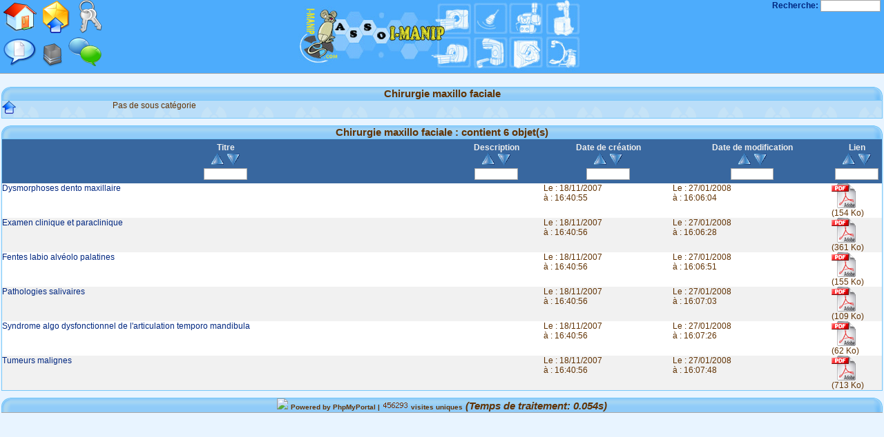

--- FILE ---
content_type: text/html
request_url: http://www.i-manip.com/modules/mysite/index.php?PARENT=54&NOMPARENT=Chirurgie%20maxillo%20faciale
body_size: 2927
content:
<?xml version="1.0" encoding="ISO-8859-15"?>
<!DOCTYPE html PUBLIC "-//W3C//DTD XHTML 1.0 Transitional//EN" "http://www.w3.org/TR/xhtml1/DTD/xhtml1-transitional.dtd">
<html xmlns="http://www.w3.org/1999/xhtml" xml:lang="fr" lang="fr"><head><link rel="stylesheet" type="text/css" href="../../themes/common.css"/><link rel="stylesheet" type="text/css" href="../../themes/imanip/styles.css"/>
<link rel="stylesheet" type="text/css" href="../../themes/imanip/styles_moz.css"/><link rel="stylesheet" type="text/css" href="../../themes/common_moz.css"/>
<link rel="shortcut icon" type="image/ico" href="http://www.i-manip.com//favicon.ico"/><meta name="Keywords" content="manipulateur d'électroradiologie médicale, manip radio, manipulateur, manip, radiologie, cours, interros, rapports, forum, incidences radiologiques, examen radiologique"/><meta name="Description" content="Le site pour manipulateurs et élèves manipulateurs d'électroradiologie médicale"/><meta name="Author" content="c2k & mAd"/><script type="text/javascript" src="../../inc/drag_and_drop.js"></script>
<script async src="https://pagead2.googlesyndication.com/pagead/js/adsbygoogle.js?client=ca-pub-5225792269639005"
        crossorigin="anonymous"></script></head><body><div class="BarreHaut45"><div class="colgch"><a href="../../menu.php" title="Page d'accueil"><img src="/themes/imanip/icone40/home03.png" alt="Page d'accueil"/></a>
 <a href="/modules/mysite/index.php?PARENT=54&amp;NOMPARENT=Chirurgie%20maxillo%20faciale&amp;CG=0" title="Montrer les options"><img src="/themes/imanip/icone40/montre_option.png" alt="Montrer les options"/></a>
 <a href="../../connect.php"><img src="/themes/imanip/icone40/uid2.png" alt="Se connecter"/></a>
<br/> <a href="../../modules/forum/liste.php" title="Forums"><img src="/themes/imanip/icone40/forum.png " alt="Forums"/></a>
<a href="../../modules/mysite/index.php" title="MySite"><img src="/themes/imanip/icone40/home_mysite.png" alt="MySite" style="BarreHaut"/></a>
<a href="http://www.i-manip.com/forum" target="_blank" title="Forum I-Manip"><img src="/images/icons/forum_phpbb.png" alt="Forum I-Manip" style="BarreHaut"/></a>
</div><div class="coldrt"><span id="ZoneChargement" style="display: none"><img src="/images/icons/NSProgressIndicator.gif" alt="-"/></span>Recherche: <form enctype="multipart/form-data" action="../../plugins/recherche.php" method="post"><input type="text" name="REC" size="12"/></form></div></div><br/><div id="dragableElementsParentBox"><!-- Fin du fichier d'entete -->
<script type="text/javascript" src="../../inc/portail.js"></script>
<script type="text/javascript"><!--
Ch_suppr='';
function suppr(P,U){
var R=confirm(Ch_suppr+P);
if(R==true)parent.location=U;}
//--></script>
<script type="text/javascript">
var xajaxRequestUri="/inc/ajax/server.php";var xajaxDebug=false;var xajaxStatusMessages=false;var xajaxWaitCursor=false;var xajaxDefinedGet=0;var xajaxDefinedPost=1;var xajaxLoaded=false;function xajax_Forum_General(){xajax.call("Forum_General",arguments,1);}
function xajax_User_Gene(){xajax.call("User_Gene",arguments,1);}
function xajax_Affiche_Aide_EntetePied_PDF(){xajax.call("Affiche_Aide_EntetePied_PDF",arguments,1);}
function xajax_phpmyportal(){xajax.call("phpmyportal",arguments,1);}
function xajax_arbre(){xajax.call("arbre",arguments,1);}
function xajax_Gere_Composant(){xajax.call("Gere_Composant",arguments,1);}
function xajax_Change_Format(){xajax.call("Change_Format",arguments,1);}
function xajax_mysite(){xajax.call("mysite",arguments,1);}
</script>
<script type="text/javascript" src="/externe/xajax0.2.4/xajax_js/xajax.js"></script>
<script type="text/javascript">window.setTimeout(function(){if(!xajaxLoaded){alert('Error: Javascript file not found');}},6000);</script>
<script type="text/javascript" src="../../inc/ancrage.js"></script>
<script type="text/javascript" src="../../inc/combos.js"></script>
<script type="text/javascript" src="../../externe/modal_message/js/ajax.js"></script>
<script type="text/javascript" src="../../externe/modal_message/js/ajax-dynamic-content.js"></script>
<script type="text/javascript" src="../../externe/modal_message/js/modal-message.js"></script>
<div class="boite"><div class="Titre"><table class="Titre"><tr><th class="TitreL"></th><th class="TitreM">Chirurgie maxillo faciale</th><th class="TitreR"></th></tr></table></div><div class="b_corp">
<table class="TVide"><tr style="" ><td style="width:160px;"><div class="boite">
<table class="TVide"><tr style="" ><td ><a href="index.php?PARENT=1" title="Répertoire précédent"><img src="/themes/imanip/icone20/fleche_ht_mysite.png" alt="Répertoire précédent"/></a>
</td></tr></table>
</div>
</td><td ><div class="boite">Pas de sous catégorie
</div>
</td></tr></table></div>
</div>
<div class="boite">
</div>
<div class="boite"><div class="Titre"><table class="Titre"><tr><th class="TitreL"></th><th class="TitreM">Chirurgie maxillo faciale : contient 6 objet(s)</th><th class="TitreR"></th></tr></table></div><div class="b_corp">
<table class="TVide"><tr class="TLibs"   style="" ><td class="TLibs">Titre<br/><a href="index.php?PARENT=54&amp;NOMPARENT=Chirurgie%20maxillo%20faciale&amp;COLTRI=TITRE" title="Tri"><img src="/themes/imanip/icone20/fleche_h.gif" alt="Tri"/></a>
<a href="index.php?PARENT=54&amp;NOMPARENT=Chirurgie%20maxillo%20faciale&amp;SCOLTRI=DESC&amp;COLTRI=TITRE" title="Tri"><img src="/themes/imanip/icone20/fleche_b.gif" alt="Tri"/></a>
<br/><form action="/modules/mysite/index.php?PARENT=54&amp;NOMPARENT=Chirurgie%20maxillo%20faciale" method="get" name="FRM_2" id="FRM_2"><input type="hidden" name="PARENT" value="54"/><input type="hidden" name="NOMPARENT" value="Chirurgie maxillo faciale"/><input type="text" name="TITRE" maxlength="20" size="8" id="TITRE"/>
</form>
</td><td class="TLibs">Description<br/><a href="index.php?PARENT=54&amp;NOMPARENT=Chirurgie%20maxillo%20faciale&amp;COLTRI=DESCRIPTION" title="Tri"><img src="/themes/imanip/icone20/fleche_h.gif" alt="Tri"/></a>
<a href="index.php?PARENT=54&amp;NOMPARENT=Chirurgie%20maxillo%20faciale&amp;SCOLTRI=DESC&amp;COLTRI=DESCRIPTION" title="Tri"><img src="/themes/imanip/icone20/fleche_b.gif" alt="Tri"/></a>
<br/><form action="/modules/mysite/index.php?PARENT=54&amp;NOMPARENT=Chirurgie%20maxillo%20faciale" method="get" name="FRM_3" id="FRM_3"><input type="hidden" name="PARENT" value="54"/><input type="hidden" name="NOMPARENT" value="Chirurgie maxillo faciale"/><input type="text" name="DESCRIPTION" maxlength="20" size="8" id="DESCRIPTION"/>
</form>
</td><td class="TLibs">Date de création<br/><a href="index.php?PARENT=54&amp;NOMPARENT=Chirurgie%20maxillo%20faciale&amp;COLTRI=DATE_CREATION" title="Tri"><img src="/themes/imanip/icone20/fleche_h.gif" alt="Tri"/></a>
<a href="index.php?PARENT=54&amp;NOMPARENT=Chirurgie%20maxillo%20faciale&amp;SCOLTRI=DESC&amp;COLTRI=DATE_CREATION" title="Tri"><img src="/themes/imanip/icone20/fleche_b.gif" alt="Tri"/></a>
<br/><form action="/modules/mysite/index.php?PARENT=54&amp;NOMPARENT=Chirurgie%20maxillo%20faciale" method="get" name="FRM_6" id="FRM_6"><input type="hidden" name="PARENT" value="54"/><input type="hidden" name="NOMPARENT" value="Chirurgie maxillo faciale"/><input type="text" name="DATE_CREATION" maxlength="20" size="8" id="DATE_CREATION"/>
</form>
</td><td class="TLibs">Date de modification<br/><a href="index.php?PARENT=54&amp;NOMPARENT=Chirurgie%20maxillo%20faciale&amp;COLTRI=DATE_MODIF" title="Tri"><img src="/themes/imanip/icone20/fleche_h.gif" alt="Tri"/></a>
<a href="index.php?PARENT=54&amp;NOMPARENT=Chirurgie%20maxillo%20faciale&amp;SCOLTRI=DESC&amp;COLTRI=DATE_MODIF" title="Tri"><img src="/themes/imanip/icone20/fleche_b.gif" alt="Tri"/></a>
<br/><form action="/modules/mysite/index.php?PARENT=54&amp;NOMPARENT=Chirurgie%20maxillo%20faciale" method="get" name="FRM_7" id="FRM_7"><input type="hidden" name="PARENT" value="54"/><input type="hidden" name="NOMPARENT" value="Chirurgie maxillo faciale"/><input type="text" name="DATE_MODIF" maxlength="20" size="8" id="DATE_MODIF"/>
</form>
</td><td class="TLibs" style="width:40px;">Lien<br/><a href="index.php?PARENT=54&amp;NOMPARENT=Chirurgie%20maxillo%20faciale&amp;COLTRI=URL" title="Tri"><img src="/themes/imanip/icone20/fleche_h.gif" alt="Tri"/></a>
<a href="index.php?PARENT=54&amp;NOMPARENT=Chirurgie%20maxillo%20faciale&amp;SCOLTRI=DESC&amp;COLTRI=URL" title="Tri"><img src="/themes/imanip/icone20/fleche_b.gif" alt="Tri"/></a>
<br/><form action="/modules/mysite/index.php?PARENT=54&amp;NOMPARENT=Chirurgie%20maxillo%20faciale" method="get" name="FRM_8" id="FRM_8"><input type="hidden" name="PARENT" value="54"/><input type="hidden" name="NOMPARENT" value="Chirurgie maxillo faciale"/><input type="text" name="URL" maxlength="20" size="8" id="URL"/>
</form>
</td></tr><tr class="Cpaire"   style="" ><td ><a href="affiche_objet.php?ID=296">Dysmorphoses dento maxillaire</a></td><td ></td><td >Le : 18/11/2007<br/> à  : 16:40:55</td><td >Le : 27/01/2008<br/> à  : 16:06:04</td><td style="width:40px;"><a href="#" onclick="xajax_mysite('ClicEtTelecharge', '296', 'fichier');return false;" title="3_296_dysmor_d_max.pdf"><img src="/images/extensions/pdf.gif" alt="3_296_dysmor_d_max.pdf" id=""/></a><br/>(154 Ko)</td></tr><tr class="Cimpaire"   style="" ><td ><a href="affiche_objet.php?ID=297">Examen clinique et paraclinique</a></td><td ></td><td >Le : 18/11/2007<br/> à  : 16:40:56</td><td >Le : 27/01/2008<br/> à  : 16:06:28</td><td style="width:40px;"><a href="#" onclick="xajax_mysite('ClicEtTelecharge', '297', 'fichier');return false;" title="3_297_examen_clinique_paraclinique.pdf"><img src="/images/extensions/pdf.gif" alt="3_297_examen_clinique_paraclinique.pdf" id=""/></a><br/>(361 Ko)</td></tr><tr class="Cpaire"   style="" ><td ><a href="affiche_objet.php?ID=298">Fentes labio alvéolo palatines</a></td><td ></td><td >Le : 18/11/2007<br/> à  : 16:40:56</td><td >Le : 27/01/2008<br/> à  : 16:06:51</td><td style="width:40px;"><a href="#" onclick="xajax_mysite('ClicEtTelecharge', '298', 'fichier');return false;" title="3_298_fentes_lab_abv_palatines.pdf"><img src="/images/extensions/pdf.gif" alt="3_298_fentes_lab_abv_palatines.pdf" id=""/></a><br/>(155 Ko)</td></tr><tr class="Cimpaire"   style="" ><td ><a href="affiche_objet.php?ID=299">Pathologies salivaires</a></td><td ></td><td >Le : 18/11/2007<br/> à  : 16:40:56</td><td >Le : 27/01/2008<br/> à  : 16:07:03</td><td style="width:40px;"><a href="#" onclick="xajax_mysite('ClicEtTelecharge', '299', 'fichier');return false;" title="3_299_pathologies_salivaires.pdf"><img src="/images/extensions/pdf.gif" alt="3_299_pathologies_salivaires.pdf" id=""/></a><br/>(109 Ko)</td></tr><tr class="Cpaire"   style="" ><td ><a href="affiche_objet.php?ID=300">Syndrome algo dysfonctionnel de l'articulation temporo mandibula</a></td><td ></td><td >Le : 18/11/2007<br/> à  : 16:40:56</td><td >Le : 27/01/2008<br/> à  : 16:07:26</td><td style="width:40px;"><a href="#" onclick="xajax_mysite('ClicEtTelecharge', '300', 'fichier');return false;" title="3_300_Sadam.pdf"><img src="/images/extensions/pdf.gif" alt="3_300_Sadam.pdf" id=""/></a><br/>(62 Ko)</td></tr><tr class="Cimpaire"   style="" ><td ><a href="affiche_objet.php?ID=301">Tumeurs malignes</a></td><td ></td><td >Le : 18/11/2007<br/> à  : 16:40:56</td><td >Le : 27/01/2008<br/> à  : 16:07:48</td><td style="width:40px;"><a href="#" onclick="xajax_mysite('ClicEtTelecharge', '301', 'fichier');return false;" title="3_301_tumeurs_malignes.pdf"><img src="/images/extensions/pdf.gif" alt="3_301_tumeurs_malignes.pdf" id=""/></a><br/>(713 Ko)</td></tr></table></div>
</div>
<!--Fic bas page--><div id="ElDivers"></div></div><script type="text/javascript"><!--
var numberOfColumns=1;
//--></script>
<div class="bottom"><div class="boite"><div class="Titre"><table class="TitreSeul"><tr><th class="TitreL"></th><th class="TitreM"><a href='http://www.mozilla-europe.org/fr/products/firefox' target='_blank'><img src='http://www.firefox.fr/boutons/firefox_80x15.png'></a> <font size='1'>Powered by PhpMyPortal | </font>
<script type='text/javascript' language='javascript'>

var sc_project='209751' 

</script>

<script type='text/javascript' language='javascript' src='http://www.statcounter.com/counter/counter.js'></script><noscript>

<a href='http://www.statcounter.com' target='_blank'><img  src='http://www.statcounter.com/counter.php?sc_project=209751&java=0' alt='Free Hit Counter' border='0'></a></noscript><font size='1'> visites uniques</font>
<i>(Temps de traitement: 0.054s)</i></th><th class="TitreR"></th></tr></table></div>
</div>
</div></body></html>

--- FILE ---
content_type: text/html; charset=utf-8
request_url: https://www.google.com/recaptcha/api2/aframe
body_size: 267
content:
<!DOCTYPE HTML><html><head><meta http-equiv="content-type" content="text/html; charset=UTF-8"></head><body><script nonce="fJpOxTxP9kc6NU_cSVA8sg">/** Anti-fraud and anti-abuse applications only. See google.com/recaptcha */ try{var clients={'sodar':'https://pagead2.googlesyndication.com/pagead/sodar?'};window.addEventListener("message",function(a){try{if(a.source===window.parent){var b=JSON.parse(a.data);var c=clients[b['id']];if(c){var d=document.createElement('img');d.src=c+b['params']+'&rc='+(localStorage.getItem("rc::a")?sessionStorage.getItem("rc::b"):"");window.document.body.appendChild(d);sessionStorage.setItem("rc::e",parseInt(sessionStorage.getItem("rc::e")||0)+1);localStorage.setItem("rc::h",'1769902970809');}}}catch(b){}});window.parent.postMessage("_grecaptcha_ready", "*");}catch(b){}</script></body></html>

--- FILE ---
content_type: text/css
request_url: http://www.i-manip.com/themes/imanip/styles.css
body_size: 2761
content:
BODY {
	margin: 0px 0px 0px 0px;
	font-family: Arial, Verdana, Helvetica, sans-serif;
	color: #623304;
	font-size: 12px;
	background-color: #e8f4ff;
	
}

TR.Ligne_Menu{
	background-color:#d4d4d5;
	empty-cells:show;
}

.m0l1o{
	border: 1px solid #9baf8e;
}

.m0l2o{
	border: 1px solid #9baf8e;
}

.m0l3o{
	border: 1px solid #9baf8e;
}

A{text-decoration: none;color:#002780;}
A:hover{text-decoration: underline;color:#002780;}
A:visited,A:active,A:link{text-align:left;font-family: Arial; font-size: 12px;}
A:visited.Menu,A:active.Menu,A:link.Menu{text-align:left;font-family: Arial; font-size: 12px;font-weight:bold;}

SPAN {text-align:left;font-family: Arial; font-size: 12px;}
SPAN.comment {font-family: Arial; font-size: 10px}
SPAN.text_info{color:#783524;font-family: Arial; font-size: 14px;font-weight:bold}
SPAN.petit_texte{color:#783524;font-family: Arial; font-size: 12px;font-weight:bold}
SPAN.mini_texte{color:#783524;font-family: Arial; font-size: 12px;font-weight:normal}
A:visited.miniL,A.miniL{font-family: Arial; font-size: 12px}

A:visited.dblS,A.dblS{font-size: 16px}
A.dblS:hover{text-decoration: none;color:#c27f58;}

/* Zones de saisie */
input,select,textarea{
	font-family: Arial;
	font-size: 11px;
	background-color:#ffffff;
	border-left-width:1pt;
	border-top-width:1pt;
	border-right-width:1pt;
	border-bottom-width:1pt;
	border-left-style:solid;
	border-top-style:solid;
	border-color:#a7a7a7;
}

input.checkbox{
	background-color:#f1f1f1;
	border-color:#f1f1f1;
}


/* Paramètres globaux */
#global {
	color:#c27f58;
	font-family: Arial;
	font-size: 12px;
}



/* Zone de donnees */
div.main {
	margin-left: 177px;
	border: 0px solid black;
	z-index: 0;
	text-align: center;
}

/* Legende */
div.bottom {
	margin-top:5px;
	width:100%;
	clear:both;
}

/* Une boite */
div.b_titre {
	background-color:#fff8a7;
	text-align:center;
	font-family: Arial;
	font-size: 70px;
	font-weight:bold;
	color: #623304;
	border: 0px;
	border-bottom: 1px solid #76c7f9;
	margin-left:3px;
	margin-right:3px;
}

div.b_pied {
	background-color:#ffffea;
	text-align:left;
	font-family: Arial;
	font-size: 14px;
	font-weight:bold;
	color: #623304;
	border: 1px solid #76c7f9;
	border-top:0px;
	margin-left:3px;
	margin-right:0px;
}

div.b_pied_interieur {
	background-color:#ffffea;
	text-align:left;
	font-family: Arial;
	font-size: 14px;
	font-weight:bold;
	color: #623304;
	border: 1px solid #76c7f9;
	border-left: 0;
	border-right: 0;
}

div.b_corp {
	background-color:#badef9;
	background-image:url(fond_table_acc2.gif);
	font-family: Arial;
	text-align:left;
	font-size:12px;
	color: #623304;
	border: 1px solid #76c7f9;
	vertical-align:baseline;
	margin: 0px 0px 0px 3px;
	padding:0px 0px 0px 0px;
	border-collapse: collapse;
}
/* Les tables */
table.TBord {
	border: 1pt solid #76c7f9;
	border-bottom:0px;
	border-spacing: 0pt;
	border-collapse: collapse;
	margin: 0px;
	empty-cells:show;
}
td{
	border-width: 0pt;
	border-style: none;
	padding:0pt;
}
th{
	margin:0px 0px 0px 0px;
	border-collapse: collapse;
}
tr{
	vertical-align:top;
	text-align:left;
	border-collapse: collapse;
}
td.TBord{
	border: 1pt solid #76c7f9;
}
tr.TLibs{
	background-color: #38679f;
	width:100%;
}
td.TLibs{
	background-color: #38679f;
	color: #eeeeee;
	padding: 5px;
	text-align:center;
	font-family: Serif, Helvetica;
	font-size:12px;
	font-weight:bold;
	empty-cells:show;
	font-family: Arial, Verdana, Helvetica, sans-serif;
	vertical-align:bottom;
}
div.TLibs{
	background-color: #38679f;
	color: #eeeeee;
	font-family: Serif, Helvetica;
	font-size:12px;
	font-weight:bold;
	font-family: Arial, Verdana, Helvetica, sans-serif;
	border-bottom: 1pt solid #76c7f9;
}

/* Styles pour les titres des blocs */
div.Titre{
	margin:0px 0px 0px 0px;
	padding:0px 0px 0px 0px;
	border-collapse: collapse;
	color: #623304;

}
table.Titre{
	border:0px;
	padding:0px;
	border-collapse: collapse;
	
	margin:0px 0px -3px 3px;
	font-size:15px;
	width:auto;
	border-bottom: 0px solid #76c7f9;
}
table.TitreSeul{
	border:0px;
	border-spacing:0px;
	border-collapse: collapse;
	margin:0px;
	empty-cells:show;
	margin-left:3px;
	font-size:15px;
	width:auto;
	margin-right:0px;
	border-bottom: 1px solid #a7a7a7;
}

th.TitreL{
	background-image:url(div_angle_gch5.png);
	width:12px;
	padding-left:12px;
	
}

th.TitreM{
	background-image:url(div_middle5.gif);
	width:100%;
	text-align:center;
	
}

th.TitreR{
	background-image:url(div_angle_dt5.png);
	width:12px;
	padding-right:12px;
}


/* Les lignes avec changement de couleurs */
tr.Cpaire{
	font-family: Arial;
	font-size:12px;
	background-color: #ffffff;
	empty-cells:show;
	text-align:left;
}
tr.Cpaire:hover{
	background-color: #fcffc5;
}

tr.Cimpaire{
	font-family: Arial;
	font-size:12px;
	background-color: #f1f1f1;
	empty-cells:show;
	text-align:left;
}
tr.Cimpaire:hover{
	background-color: #fcffc5;
}

tr.Ctitre{
	font-family: Arial;
	font-size:12px;
	background-color: #c1c1c1;
	empty-cells:show;
	color: #926334;
}
tr.Ctitre:hover{
	background-color: #bee2fc;
}

tr.Csstitre{
	font-family: Arial;
	font-size:12px;
	background-color: #51caca;
	empty-cells:show;
	color: #521318;
}
tr.Csstitre:hover{
	background-color: #bee2fc;
}

tr.Cgrtitre{
	font-family: Arial;
	font-size:12px;
	background-color: #989898;
	empty-cells:show;
	color: #926334;
}
tr.Cgrtitre:hover{
	background-color: #bee2fc;
}
/* Les lignes sans changement de couleurs */
tr.paire{
	font-family: Arial;
	font-size:12px;
	color: #c27f58;
	background-color: #ffffff;
	empty-cells:show;
}

tr.impaire{
	font-family: Arial;
	font-size:12px;
	color: #c27f58;
	background-color: #f1f1f1;
	empty-cells:show;
}

tr.titre{
	font-family: Arial;
	font-size:12px;
	background-color: #c1c1c1;
	empty-cells:show;
	color: #926334;
}

tr.sstitre{
	font-family: Arial;
	font-size:12px;
	background-color: #51caca;
	empty-cells:show;
	color: #521318;
}

tr.grtitre{
	font-family: Arial;
	font-size:12px;
	background-color: #989898;
	empty-cells:show;
	color: #926334;
}


/* Les barres d'icones */
A:active.dblS,A:visited.dblS,A.dblS{
	text-decoration: none;
	font-size: 14px;
	font-weight:bold;
	border: 1px solid #1a1a1a;
	color:#eeeeee;
	background-color: #38679f;
	margin-right:2px;
}
A:active.dblS,A.dblS:hover{
	text-decoration: none;
	font-size: 14px;
	color:#ffffff;
	background-color: #4c81bf;
}



/* Les onglets */
ul.onglets{
	list-style-type: none;
	border-bottom: 0px;
	padding-bottom: 26px;
	margin: 0px;
}

li.onglets{
	background-color:#10367c;
	float: left;
	margin: 2px 2px 2px 3px;
	border: 1px solid #2a4dab;
	height: 23px;
	font-family: Arial;
	font-size: 12px;
	text-align:center;
	font-weight:bold;
	color: #623304;
	text-align:center;
	margin-bottom:0px;
	border-bottom:0px;

}

li.onglet_actif{
	display: block;
	float: left;
	margin: 2px 2px 2px 3px;
	border: 1px solid #2a4dab;
	color: #000000;
	padding:4px;
	height: 15px;
	font-family: Arial;
	font-size: 12px;
	font-weight:bold;
	text-align:center;
	margin-bottom:0px;
	border-bottom:0px;
}

a:visited.onglets,a.onglets{
	display: block;
	color: white;
	text-decoration: none;
	padding: 4px;
	font-family: Arial;
	font-size: 12px;
	text-align:center;
}
a:hover.onglets{
	background-color:#3d82d3;
	color: #ffffff;
	text-decoration: none;
}

div.BarreHaut{
	background-position: center;
	background-color : #4dacfc;
	font-family: Arial;
	font-size:12px;
	color: #002780;
	width:100%;
	left: 0px;
	top:0px;
	font-weight:bold;
	margin-bottom:5px;
	border:0px;
	border-bottom: 1px;
	border-style:solid;
	border-color: #a7a7a7;
	height:21px;
	vertical-align:top;
}

div.BarreHaut452{
	background-image:url(logo_banniere_3.gif);
	background-repeat:no-repeat;
	background-position: center;
	background-color : #4dacfc;
	font-family: Arial;
	font-size:12px;
	color: #002780;
	width:100%;
	left: 0px;
	top:0px;
	font-weight:bold;
	margin-bottom:5px;
	border:0px;
	border-bottom: 1px;
	border-style:solid;
	border-color: #a7a7a7;
	height:45px;
	vertical-align:top;
}

div.BarreHaut45{
	background-image:url(logo_banniere_32.gif);
	background-repeat:no-repeat;
	background-position: center;
	background-color : #4dacfc;
	font-family: Arial;
	font-size:12px;
	color: #002780;
	width:100%;
	left: 0px;
	top:0px;
	font-weight:bold;
	margin-bottom:5px;
	border:0px;
	border-bottom: 1px;
	border-style:solid;
	border-color: #a7a7a7;
	height:106px;
	vertical-align:top;
}

a:visited.BarreHaut,a.BarreHaut{
	font-weight:bold;
	text-decoration: none;
	font-size:12px;
	color: #002780;
	vertical-align:top;
}
a:active.BarreHaut,a:hover.BarreHaut{
	color: #002780;
}

img.trombino{
	border:1px;
	border-style:solid;
	border-color: #a7a7a7;
	padding: 2px;
	margin: 2px;
}

/* Les Cellules de tableau selectionnées */
td.CellSelec{
	background-color: #bee2fc;
}
td.TxtModif{
	background-color: #bebebe;
	border: 1pt solid #76c7f9;
}
td.TxtModif:hover{
	background-color: #fcffc5;
}

li.moveNode{
	border: 1px solid #edf7e6;
	background-color:#79787d;
	color: #ffffff;
	text-decoration: none;
	font-size:12px;
}

A.ASelect{
	font-weight:bold;
	background-color:#acbbaa;
}

.modalDialog_transparentDivs{	
	filter:alpha(opacity=40);	/* Transparency */
	opacity:0.4;	/* Transparency */
	background-color:#AAA;
	z-index:9000;
	position:absolute; /* Always needed	*/
}
.modalDialog_contentDiv{
	border:3px solid #2a4dab;	
	padding:2px;
	z-index:10000;/* Always needed	*/
	position:absolute;	/* Always needed	*/
	background-color:#cee1ff;	/* White background color for the message */
}
.modalDialog_contentDiv_Transparent{	
	padding:2px;
	z-index:10000;/* Always needed	*/
	position:absolute;	/* Always needed	*/
}
.modalDialog_contentDiv_shadow{
	z-index:9000;/* Always needed	- to make it appear below the message */
	position:absolute;	/* Always needed	*/
	background-color:#555;
	filter:alpha(opacity=30);	/* Transparency */
	opacity:0.3;	/* Transparency */	
}

/* les parties pour l'index i-manip */

#index_cadre { /* taille du cadre, à titre d'exemple */
width: 98%;
background-color: #FFFFFF;
margin-left: 1em;
}
/* propriétés communes à l'ensemble des 4 coins */
#index_hautgauche, #index_hautdroit, #index_basgauche, #index_basdroit {
height: 11px; width: 11px;
background-repeat: no-repeat;
font-size:1px; /* correction d'un bug IE */
}
/* propriétés spécifiques à chaque coin */
#index_hautgauche {
background: url(index_angle_ht_gch.gif);
}
#index_hautdroit {
float: right;
background: url(index_angle_ht_dt.gif);
}
#index_basgauche {
background: url(index_angle_bs_gch.gif);
}
#index_basdroit {
float: right;
background: url(index_angle_bs_dt.gif);
}
#index_contenu p {
margin: 0.5em; /*gestion des espaces interparagraphes */
height: 50px;
}

#spirale_main {
width: 93%;
border-right: 1px solid #b6b8c3;
}

#cas_main {
width: 93%;
padding-left:15px;
padding-bottom:15px;
padding-right:10px;
background-image:url(fond_degrade.gif);
background-repeat:no-repeat;
background-position: left bottom;
}

#metier_main {
width: 93%;
padding-left:15px;
padding-bottom:15px;
padding-right:10px;
background-image:url(fond_degrade3.gif);
background-repeat:no-repeat;
background-position: left bottom;
}

#infomanip_main {
width: 93%;
padding-left:15px;
padding-bottom:15px;
padding-right:10px;
background-image:url(fond_degrade_minfo.gif);
background-repeat:no-repeat;
background-position: left bottom;
}



#news_main {
width: 93%;
padding-left: 15px;
padding-right: 15px;
padding-bottom: 15px;
background-image:url(fond_degrade2.gif);
background-repeat:no-repeat;
background-position: right bottom;
}
.spirale_gch {
width: 39px;
background: url(spirales_gch.gif);
}
.cadrillage {
background: url(spirales_fond.gif);
border-bottom: 1px solid #b6b8c3;
}

.img_news {
float:left; 
margin-right:5px; 
margin-bottom:5px
}
/*
.index_news {
background-image:url(trombonne.gif);
background-repeat:no-repeat;
background-position: right center;
}
*/
.img_trombone{
float: right;
padding-top: 75px;
padding-right: 30px;

}

.note {
list-style-image: url('10_1_20.gif');
}
.sp_center{
text-align: center;
}

#img_bs {
vertical-align: bottom;
float: left; 
}

.titre_archive{
width: 30px;
background: url(cellpic5.gif);
}

.table_cours_interros {
width: 98%;
border-collapse: collapse;
text-align: center;
}

.img_galerie {
border : 6px solid #d1e9ff;
}

--- FILE ---
content_type: text/css
request_url: http://www.i-manip.com/themes/common_moz.css
body_size: 148
content:
div.colonne {width: 100%;}

table.TBord {width:100%;}

table.TVide {
	table-layout:auto;
	border:0px;
	padding:0px;
	width:100%;
	text-align: left;
}

div{
margin-left:0px;
margin-right:0px;
}

--- FILE ---
content_type: application/javascript
request_url: http://www.i-manip.com/externe/modal_message/js/ajax.js
body_size: 1461
content:
/* Simple AJAX Code-Kit (SACK) v1.6.1 */
/* ©2005 Gregory Wild-Smith */
/* www.twilightuniverse.com */
/* Software licenced under a modified X11 licence,
   see documentation or authors website for more details */

function sack(file){
this.xmlhttp=null;
this.resetData=function(){
	this.method="POST";
	this.queryStringSeparator="?";
	this.argumentSeparator="&";
	this.URLString="";
	this.encodeURIString=true;
	this.execute=false;
	this.element=null;
	this.elementObj=null;
	this.requestFile=file;
	this.vars=new Object();
	this.responseStatus=new Array(2);
};

this.resetFunctions=function(){
	this.onLoading=function(){};
	this.onLoaded=function(){};
	this.onInteractive=function(){};
	this.onCompletion=function(){};
	this.onError=function(){};
	this.onFail=function(){};
};

this.reset=function(){
	this.resetFunctions();
	this.resetData();
};

this.createAJAX=function(){
	try{this.xmlhttp=new ActiveXObject("Msxml2.XMLHTTP");}catch (e1){try{this.xmlhttp=new ActiveXObject("Microsoft.XMLHTTP");}catch (e2){this.xmlhttp=null;}}
	if(!this.xmlhttp){
		if(typeof XMLHttpRequest!="undefined"){this.xmlhttp=new XMLHttpRequest();}else{this.failed=true;}
	}
};

this.setVar=function(name,value){this.vars[name]=Array(value,false);};

this.encVar=function(name,value,returnvars){
	if(true==returnvars){return Array(encodeURIComponent(name),encodeURIComponent(value));
	}else{this.vars[encodeURIComponent(name)]=Array(encodeURIComponent(value),true);}
}

this.processURLString=function(string,encode){
	encoded=encodeURIComponent(this.argumentSeparator);
	regexp=new RegExp(this.argumentSeparator+"|"+encoded);
	varArray=string.split(regexp);
	for (i=0;i<varArray.length;i++){
		urlVars=varArray[i].split("=");
		if(true==encode){this.encVar(urlVars[0],urlVars[1]);}else{this.setVar(urlVars[0],urlVars[1]);}
	}
}

this.createURLString=function(urlstring){
	if(this.encodeURIString&&this.URLString.length){this.processURLString(this.URLString,true);}

	if(urlstring){
		if(this.URLString.length){this.URLString+=this.argumentSeparator+urlstring;}else{this.URLString=urlstring;}
	}

// prevents caching of URLString
	this.setVar("rndval",new Date().getTime());

	urlstringtemp=new Array();
	for(key in this.vars){
		if(false==this.vars[key][1]&&true==this.encodeURIString){
			encoded=this.encVar(key, this.vars[key][0],true);
			delete this.vars[key];
			this.vars[encoded[0]]=Array(encoded[1],true);
			key=encoded[0];
		}
		urlstringtemp[urlstringtemp.length]=key+"="+this.vars[key][0];
	}
	if(urlstring){this.URLString+=this.argumentSeparator+urlstringtemp.join(this.argumentSeparator);
	}else{this.URLString+=urlstringtemp.join(this.argumentSeparator);}
}

this.runResponse=function(){eval(this.response);}

this.runAJAX=function(urlstring){
	if(this.failed){this.onFail();
	}else{
		this.createURLString(urlstring);
		if(this.element){this.elementObj=document.getElementById(this.element);}
		if(this.xmlhttp){
			var self=this;
			if(this.method=="GET"){
				totalurlstring=this.requestFile+this.queryStringSeparator+this.URLString;
				this.xmlhttp.open(this.method, totalurlstring,true);
			}else{
				this.xmlhttp.open(this.method, this.requestFile,true);
				try{this.xmlhttp.setRequestHeader("Content-Type", "application/x-www-form-urlencoded")}catch (e){}
			}
			this.xmlhttp.onreadystatechange=function(){
				switch (self.xmlhttp.readyState){
				case 1:
					self.onLoading();
					break;
				case 2:
					self.onLoaded();
					break;
				case 3:
					self.onInteractive();
					break;
				case 4:
					self.response=self.xmlhttp.responseText;
					self.responseXML=self.xmlhttp.responseXML;
					self.responseStatus[0]=self.xmlhttp.status;
					self.responseStatus[1]=self.xmlhttp.statusText;
					if(self.execute){self.runResponse();}
					if(self.elementObj){
						elemNodeName=self.elementObj.nodeName;
						elemNodeName.toLowerCase();
						if(elemNodeName=="input"||elemNodeName=="select"||elemNodeName=="option"||elemNodeName=="textarea"){
							self.elementObj.value=self.response;
						}else{self.elementObj.innerHTML=self.response;}
					}
					if(self.responseStatus[0]=="200"){self.onCompletion();}else{self.onError();}
					self.URLString="";
					break;
				}
			};
			this.xmlhttp.send(this.URLString);
		}
	}
};

this.reset();
this.createAJAX();
}


--- FILE ---
content_type: application/javascript
request_url: http://www.i-manip.com/externe/modal_message/js/modal-message.js
body_size: 1968
content:
/**
*	DHTML modal dialog box
*
*	Created:						August, 26th, 2006
*	@class Purpose of class:		Display a modal dialog box on the screen.
*			
*	Css files used by this script:	modal-message.css
*
*	Demos of this class:			demo-modal-message-1.html
*
* 	Update log:
*
*/


/**
* @constructor
*/

DHTML_modalMessage=function(){
	var url;
	var htmlOfModalMessage;

	var divs_transparentDiv;
	var divs_content;
	var iframe;
	var layoutCss;
	var width;
	var height;

	var existingBodyOverFlowStyle;
	var dynContentObj;
	var cssClassOfMessageBox;
	var shadowDivVisible;
	var shadowOffset;
	var MSIE;

	this.url='';
	this.htmlOfModalMessage='';
	this.layoutCss='modal-message.css';
	this.height=200;
	this.width=400;
	this.cssClassOfMessageBox=false;
	this.shadowDivVisible=true;
	this.shadowOffset=5;
	this.MSIE=false;
	if(navigator.userAgent.indexOf('MSIE')>=0) this.MSIE=true;
}

DHTML_modalMessage.prototype={
	setSource : function(urlOfSource){
		this.url=urlOfSource;		
	}	
	,
	setHtmlContent : function(newHtmlContent){
		this.htmlOfModalMessage=newHtmlContent;	
	}
	,
	setSize : function(width,height){
		if(width)this.width=width;
		if(height)this.height=height;		
	}
	,		
	setCssClassMessageBox : function(newCssClass){
		this.cssClassOfMessageBox=newCssClass;
		if(this.divs_content){
			if(this.cssClassOfMessageBox)
				this.divs_content.className=this.cssClassOfMessageBox;
			else
				this.divs_content.className='modalDialog_contentDiv';	
		}		
	}
	,	
	setShadowOffset : function(newShadowOffset){
		this.shadowOffset=newShadowOffset				
	}
	,	
	display : function(){
		if(!this.divs_transparentDiv)	this.__createDivs();	

		this.divs_transparentDiv.style.display='block';
		this.divs_content.style.display='block';
		this.divs_shadow.style.display='block';		
		if(this.MSIE)this.iframe.style.display='block';	
		this.__resizeDivs();

		window.refToThisModalBoxObj=this;		
		setTimeout('window.refToThisModalBoxObj.__resizeDivs()',150);

		this.__insertContent();
	}
	,
	setShadowDivVisible : function(visible){
		this.shadowDivVisible=visible;
	}
	,
	close : function(){
		this.divs_transparentDiv.style.display='none';
		this.divs_content.style.display='none';
		this.divs_shadow.style.display='none';
		if(this.MSIE)this.iframe.style.display='none';
	}
	,
	addEvent : function(whichObject,eventType,functionName,suffix){ 
	  if(!suffix)suffix='';
	  if(whichObject.attachEvent){ 
	    whichObject['e'+eventType+functionName+suffix]=functionName; 
	    whichObject[eventType+functionName+suffix]=function(){whichObject['e'+eventType+functionName+suffix]( window.event );} 
	    whichObject.attachEvent( 'on'+eventType, whichObject[eventType+functionName+suffix] ); 
	  } else 
	    whichObject.addEventListener(eventType,functionName,false); 	    
	} 
	,
	__createDivs : function(){
		this.divs_transparentDiv=document.createElement('DIV');
		this.divs_transparentDiv.className='modalDialog_transparentDivs';
		this.divs_transparentDiv.style.left='0px';
		this.divs_transparentDiv.style.top='0px';

		document.body.appendChild(this.divs_transparentDiv);
		this.divs_content=document.createElement('DIV');
		this.divs_content.className='modalDialog_contentDiv';
		this.divs_content.id='DHTMLSuite_modalBox_contentDiv';
		this.divs_content.style.zIndex=100000;

		if(this.MSIE){
			this.iframe=document.createElement('<IFRAME src="about:blank" frameborder=0>');
			this.iframe.style.zIndex=90000;
			this.iframe.style.position='absolute';
			document.body.appendChild(this.iframe);	
		}

		document.body.appendChild(this.divs_content);
		this.divs_shadow=document.createElement('DIV');
		this.divs_shadow.className='modalDialog_contentDiv_shadow';
		this.divs_shadow.style.zIndex=95000;
		document.body.appendChild(this.divs_shadow);
		window.refToModMessage=this;
		this.addEvent(window,'scroll',function(e){ window.refToModMessage.__repositionTransparentDiv()});
		this.addEvent(window,'resize',function(e){ window.refToModMessage.__repositionTransparentDiv()});

	}
	,
	__getBrowserSize : function(){
    	var bodyWidth=document.documentElement.clientWidth;
    	var bodyHeight=document.documentElement.clientHeight;

		var bodyWidth, bodyHeight;
		if (self.innerHeight){
		   bodyWidth=self.innerWidth;
		   bodyHeight=self.innerHeight;
		}  else if (document.documentElement && document.documentElement.clientHeight){
		   bodyWidth=document.documentElement.clientWidth;
		   bodyHeight=document.documentElement.clientHeight;
		} else if (document.body) { 
		   bodyWidth=document.body.clientWidth;
		   bodyHeight=document.body.clientHeight;
		}
		return [bodyWidth,bodyHeight];
		
	}
	,
    __resizeDivs : function(){
		var topOffset=Math.max(document.body.scrollTop,document.documentElement.scrollTop);
		if(this.cssClassOfMessageBox)
			this.divs_content.className=this.cssClassOfMessageBox;
		else
			this.divs_content.className='modalDialog_contentDiv';

    	if(!this.divs_transparentDiv)return;

    	var st=Math.max(document.body.scrollTop,document.documentElement.scrollTop);
    	var sl=Math.max(document.body.scrollLeft,document.documentElement.scrollLeft);

    	window.scrollTo(sl,st);
    	setTimeout('window.scrollTo('+sl+','+st+');',10);

    	this.__repositionTransparentDiv();

		var brSize=this.__getBrowserSize();
		var bodyWidth=brSize[0];
		var bodyHeight=brSize[1];

	  	this.divs_content.style.width=this.width+'px';
		this.divs_content.style.height= this.height+'px';  	

    	var tmpWidth=this.divs_content.offsetWidth;	
    	var tmpHeight=this.divs_content.offsetHeight;

    	this.divs_content.style.left=Math.ceil((bodyWidth-tmpWidth)/2)+'px';;
    	this.divs_content.style.top=(Math.ceil((bodyHeight-tmpHeight)/2)+ topOffset)+'px';

 		if(this.MSIE){
 			this.iframe.style.left=this.divs_content.style.left;
 			this.iframe.style.top=this.divs_content.style.top;
 			this.iframe.style.width=this.divs_content.style.width;
 			this.iframe.style.height=this.divs_content.style.height;
 		}

    	this.divs_shadow.style.left=(this.divs_content.style.left.replace('px','')/1+this.shadowOffset)+'px';
    	this.divs_shadow.style.top=(this.divs_content.style.top.replace('px','')/1+this.shadowOffset)+'px';
    	this.divs_shadow.style.height=tmpHeight+'px';
    	this.divs_shadow.style.width=tmpWidth+'px';

    	if(!this.shadowDivVisible)this.divs_shadow.style.display='none';
    }
     ,
    __repositionTransparentDiv : function(){
    	this.divs_transparentDiv.style.top=Math.max(document.body.scrollTop,document.documentElement.scrollTop)+'px';
    	this.divs_transparentDiv.style.left=Math.max(document.body.scrollLeft,document.documentElement.scrollLeft)+'px';
		var brSize=this.__getBrowserSize();
		var bodyWidth=brSize[0];
		var bodyHeight=brSize[1];
    	this.divs_transparentDiv.style.width=bodyWidth+'px';
    	this.divs_transparentDiv.style.height=bodyHeight+'px'; 	
    }
	,
    __insertContent : function(){
		if(this.url){
			ajax_loadContent('DHTMLSuite_modalBox_contentDiv',this.url);
		}else{
			this.divs_content.innerHTML=this.htmlOfModalMessage;
		}
    }		
}

messageObj=new DHTML_modalMessage();
messageObj.setShadowOffset(5);

function displayStaticMessage(messageContent,cssClass,largeur,hauteur){
	if (largeur==null)largeur=300;
	if (hauteur==null)hauteur=150;
	messageObj.setHtmlContent(messageContent);
	messageObj.setSize(largeur,hauteur);
	messageObj.setCssClassMessageBox(cssClass);
	messageObj.setSource(false);
	messageObj.setShadowDivVisible(false);
	messageObj.display();
}

function closeMessage(){
	messageObj.close();	
}


--- FILE ---
content_type: application/javascript
request_url: http://www.i-manip.com/inc/combos.js
body_size: 597
content:
//========================================================
// Fonction de gestion des combos en java pour phpMyPortal
//========================================================


// Va permuter les éléments de 2 combo box
function swap(combo,index1, index2){
	var savedValue=combo.options[index1].value;
	var savedText=combo.options[index1].text;

	combo.options[index1].value=combo.options[index2].value;
	combo.options[index1].text=combo.options[index2].text;

	combo.options[index2].value=savedValue;
	combo.options[index2].text=savedText;
}

// Déplace tous les éléments sélectionnés d'une combo vers une autre
function MoveElements(FromComboName,ToComboName){
	var FromCombo=document.getElementById(FromComboName);
	var ToCombo=document.getElementById(ToComboName);

	var to_remove_counter=0;

	//move selected options to right select box (to)
	for(var i=0;i<FromCombo.options.length;i++){
		if(FromCombo.options[i].selected==true){
			var addtext=FromCombo.options[i].text;
			var addvalue=FromCombo.options[i].value;
			ToCombo.options[ToCombo.options.length]=new Option(addtext,addvalue);
			FromCombo.options[i].selected=false;
			++to_remove_counter;
		}else{
			FromCombo.options[i-to_remove_counter].selected=false;
			FromCombo.options[i-to_remove_counter].text=FromCombo.options[i].text;
			FromCombo.options[i-to_remove_counter].value=FromCombo.options[i].value;
		}
	}

	//now cleanup the last remaining options
	var numToLeave=FromCombo.options.length-to_remove_counter;
	for (i=FromCombo.options.length-1;i>=numToLeave;i--){
		FromCombo.options[i]=null;
	}
}

// Va sélectionner toutes les options d'une combo
function CheckAllSelect(ComboName){
	var Combo=document.getElementById(ComboName);
	for (var i=0;i<Combo.options.length;i++){
		Combo.options[i].selected=true;
	}
}